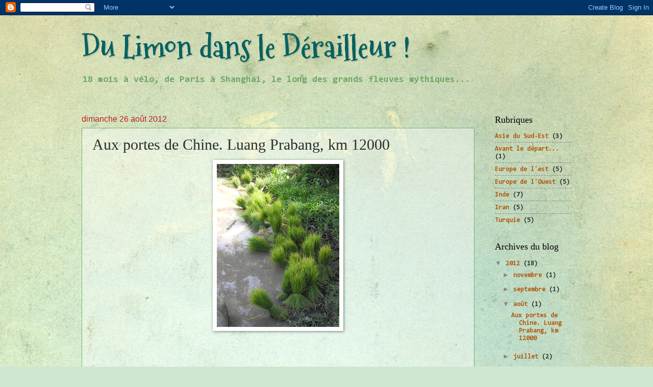

--- FILE ---
content_type: text/html; charset=UTF-8
request_url: http://du-limon-dans-le-derailleur.blogspot.com/2012/08/aux-portes-de-chine-luang-prabang-km.html
body_size: 17088
content:
<!DOCTYPE html>
<html class='v2' dir='ltr' lang='fr'>
<head>
<link href='https://www.blogger.com/static/v1/widgets/335934321-css_bundle_v2.css' rel='stylesheet' type='text/css'/>
<meta content='width=1100' name='viewport'/>
<meta content='text/html; charset=UTF-8' http-equiv='Content-Type'/>
<meta content='blogger' name='generator'/>
<link href='http://du-limon-dans-le-derailleur.blogspot.com/favicon.ico' rel='icon' type='image/x-icon'/>
<link href='http://du-limon-dans-le-derailleur.blogspot.com/2012/08/aux-portes-de-chine-luang-prabang-km.html' rel='canonical'/>
<link rel="alternate" type="application/atom+xml" title="Du Limon dans le Dérailleur ! - Atom" href="http://du-limon-dans-le-derailleur.blogspot.com/feeds/posts/default" />
<link rel="alternate" type="application/rss+xml" title="Du Limon dans le Dérailleur ! - RSS" href="http://du-limon-dans-le-derailleur.blogspot.com/feeds/posts/default?alt=rss" />
<link rel="service.post" type="application/atom+xml" title="Du Limon dans le Dérailleur ! - Atom" href="https://www.blogger.com/feeds/3457226485478080298/posts/default" />

<link rel="alternate" type="application/atom+xml" title="Du Limon dans le Dérailleur ! - Atom" href="http://du-limon-dans-le-derailleur.blogspot.com/feeds/2481510446523204398/comments/default" />
<!--Can't find substitution for tag [blog.ieCssRetrofitLinks]-->
<link href='https://blogger.googleusercontent.com/img/b/R29vZ2xl/AVvXsEh-jyfbz4xiiwJ6NSWsvVRRbcnh8TdU3JXhpnx0u83oM6pV1UUahAjXJAH32upmxojb4JT939UuTPMUh3Gy69P2YfRUWC2Rwx-E3M_CetbM42bkaKDK2SCKDGVuJV6QZQwejyL9Av23SwH9/s320/DSCN2118.JPG' rel='image_src'/>
<meta content='http://du-limon-dans-le-derailleur.blogspot.com/2012/08/aux-portes-de-chine-luang-prabang-km.html' property='og:url'/>
<meta content='Aux portes de Chine. Luang Prabang, km 12000' property='og:title'/>
<meta content='       Quel délicieux été, à pédaler de concert aux bords du Mékong... Apres les quelques ajustements nécessaires, l&#39;étonnement de ne plus m...' property='og:description'/>
<meta content='https://blogger.googleusercontent.com/img/b/R29vZ2xl/AVvXsEh-jyfbz4xiiwJ6NSWsvVRRbcnh8TdU3JXhpnx0u83oM6pV1UUahAjXJAH32upmxojb4JT939UuTPMUh3Gy69P2YfRUWC2Rwx-E3M_CetbM42bkaKDK2SCKDGVuJV6QZQwejyL9Av23SwH9/w1200-h630-p-k-no-nu/DSCN2118.JPG' property='og:image'/>
<title>Du Limon dans le Dérailleur !: Aux portes de Chine. Luang Prabang, km 12000</title>
<style type='text/css'>@font-face{font-family:'Consolas';font-style:normal;font-weight:700;font-display:swap;src:url(//fonts.gstatic.com/l/font?kit=X7nh4bA-A_-9jbjWaz4G4dzmOg3b7XZz&skey=ed6f0b47e729851b&v=v20)format('woff2');unicode-range:U+0000-00FF,U+0131,U+0152-0153,U+02BB-02BC,U+02C6,U+02DA,U+02DC,U+0304,U+0308,U+0329,U+2000-206F,U+20AC,U+2122,U+2191,U+2193,U+2212,U+2215,U+FEFF,U+FFFD;}@font-face{font-family:'Mountains of Christmas';font-style:normal;font-weight:700;font-display:swap;src:url(//fonts.gstatic.com/s/mountainsofchristmas/v24/3y9z6a4zcCnn5X0FDyrKi2ZRUBIy8uxoUo7eBGqJJPxIO7yLeEE.woff2)format('woff2');unicode-range:U+0000-00FF,U+0131,U+0152-0153,U+02BB-02BC,U+02C6,U+02DA,U+02DC,U+0304,U+0308,U+0329,U+2000-206F,U+20AC,U+2122,U+2191,U+2193,U+2212,U+2215,U+FEFF,U+FFFD;}</style>
<style id='page-skin-1' type='text/css'><!--
/*
-----------------------------------------------
Blogger Template Style
Name:     Watermark
Designer: Blogger
URL:      www.blogger.com
----------------------------------------------- */
/* Use this with templates/1ktemplate-*.html */
/* Content
----------------------------------------------- */
body {
font: normal bold 14px Consolas;
color: #2e2e2e;
background: #cfe7d1 url(http://themes.googleusercontent.com/image?id=1x_TqXo6-7t6y2ZiuOyQ2Bk6Zod9CTtyKYtRui0IeQJe6hVlJcQiXYG2xQGkxKvl6iZMJ) repeat fixed top center /* Credit: gaffera (http://www.istockphoto.com/googleimages.php?id=4072573&platform=blogger) */;
}
html body .content-outer {
min-width: 0;
max-width: 100%;
width: 100%;
}
.content-outer {
font-size: 92%;
}
a:link {
text-decoration:none;
color: #b0570e;
}
a:visited {
text-decoration:none;
color: #70ba29;
}
a:hover {
text-decoration:underline;
color: #7bff18;
}
.body-fauxcolumns .cap-top {
margin-top: 30px;
background: transparent none no-repeat scroll center center;
height: 121px;
}
.content-inner {
padding: 0;
}
/* Header
----------------------------------------------- */
.header-inner .Header .titlewrapper,
.header-inner .Header .descriptionwrapper {
padding-left: 20px;
padding-right: 20px;
}
.Header h1 {
font: normal bold 60px Mountains of Christmas;
color: #066161;
text-shadow: 2px 2px rgba(0, 0, 0, .1);
}
.Header h1 a {
color: #066161;
}
.Header .description {
font-size: 140%;
color: #6ba762;
}
/* Tabs
----------------------------------------------- */
.tabs-inner .section {
margin: 0 20px;
}
.tabs-inner .PageList, .tabs-inner .LinkList, .tabs-inner .Labels {
margin-left: -11px;
margin-right: -11px;
background-color: transparent;
border-top: 0 solid #ffffff;
border-bottom: 0 solid #ffffff;
-moz-box-shadow: 0 0 0 rgba(0, 0, 0, .3);
-webkit-box-shadow: 0 0 0 rgba(0, 0, 0, .3);
-goog-ms-box-shadow: 0 0 0 rgba(0, 0, 0, .3);
box-shadow: 0 0 0 rgba(0, 0, 0, .3);
}
.tabs-inner .PageList .widget-content,
.tabs-inner .LinkList .widget-content,
.tabs-inner .Labels .widget-content {
margin: -3px -11px;
background: transparent none  no-repeat scroll right;
}
.tabs-inner .widget ul {
padding: 2px 25px;
max-height: 34px;
background: transparent none no-repeat scroll left;
}
.tabs-inner .widget li {
border: none;
}
.tabs-inner .widget li a {
display: inline-block;
padding: .25em 1em;
font: normal normal 20px Georgia, Utopia, 'Palatino Linotype', Palatino, serif;
color: #660000;
border-right: 1px solid #63c56b;
}
.tabs-inner .widget li:first-child a {
border-left: 1px solid #63c56b;
}
.tabs-inner .widget li.selected a, .tabs-inner .widget li a:hover {
color: #000000;
}
/* Headings
----------------------------------------------- */
h2 {
font: normal normal 18px Georgia, Utopia, 'Palatino Linotype', Palatino, serif;
color: #000000;
margin: 0 0 .5em;
}
h2.date-header {
font: normal normal 16px Arial, Tahoma, Helvetica, FreeSans, sans-serif;
color: #bb2020;
}
/* Main
----------------------------------------------- */
.main-inner .column-center-inner,
.main-inner .column-left-inner,
.main-inner .column-right-inner {
padding: 0 5px;
}
.main-outer {
margin-top: 0;
background: transparent none no-repeat scroll top left;
}
.main-inner {
padding-top: 30px;
}
.main-cap-top {
position: relative;
}
.main-cap-top .cap-right {
position: absolute;
height: 0;
width: 100%;
bottom: 0;
background: transparent none repeat-x scroll bottom center;
}
.main-cap-top .cap-left {
position: absolute;
height: 245px;
width: 280px;
right: 0;
bottom: 0;
background: transparent none no-repeat scroll bottom left;
}
/* Posts
----------------------------------------------- */
.post-outer {
padding: 15px 20px;
margin: 0 0 25px;
background: transparent url(https://resources.blogblog.com/blogblog/data/1kt/watermark/post_background_birds.png) repeat scroll top left;
_background-image: none;
border: dotted 1px #057b0a;
-moz-box-shadow: 0 0 0 rgba(0, 0, 0, .1);
-webkit-box-shadow: 0 0 0 rgba(0, 0, 0, .1);
-goog-ms-box-shadow: 0 0 0 rgba(0, 0, 0, .1);
box-shadow: 0 0 0 rgba(0, 0, 0, .1);
}
h3.post-title {
font: normal normal 30px Georgia, Utopia, 'Palatino Linotype', Palatino, serif;
margin: 0;
}
.comments h4 {
font: normal normal 30px Georgia, Utopia, 'Palatino Linotype', Palatino, serif;
margin: 1em 0 0;
}
.post-body {
font-size: 105%;
line-height: 1.5;
position: relative;
}
.post-header {
margin: 0 0 1em;
color: #6ba762;
}
.post-footer {
margin: 10px 0 0;
padding: 10px 0 0;
color: #6ba762;
border-top: dashed 1px #848484;
}
#blog-pager {
font-size: 140%
}
#comments .comment-author {
padding-top: 1.5em;
border-top: dashed 1px #848484;
background-position: 0 1.5em;
}
#comments .comment-author:first-child {
padding-top: 0;
border-top: none;
}
.avatar-image-container {
margin: .2em 0 0;
}
/* Comments
----------------------------------------------- */
.comments .comments-content .icon.blog-author {
background-repeat: no-repeat;
background-image: url([data-uri]);
}
.comments .comments-content .loadmore a {
border-top: 1px solid #848484;
border-bottom: 1px solid #848484;
}
.comments .continue {
border-top: 2px solid #848484;
}
/* Widgets
----------------------------------------------- */
.widget ul, .widget #ArchiveList ul.flat {
padding: 0;
list-style: none;
}
.widget ul li, .widget #ArchiveList ul.flat li {
padding: .35em 0;
text-indent: 0;
border-top: dashed 1px #848484;
}
.widget ul li:first-child, .widget #ArchiveList ul.flat li:first-child {
border-top: none;
}
.widget .post-body ul {
list-style: disc;
}
.widget .post-body ul li {
border: none;
}
.widget .zippy {
color: #848484;
}
.post-body img, .post-body .tr-caption-container, .Profile img, .Image img,
.BlogList .item-thumbnail img {
padding: 5px;
background: #fff;
-moz-box-shadow: 1px 1px 5px rgba(0, 0, 0, .5);
-webkit-box-shadow: 1px 1px 5px rgba(0, 0, 0, .5);
-goog-ms-box-shadow: 1px 1px 5px rgba(0, 0, 0, .5);
box-shadow: 1px 1px 5px rgba(0, 0, 0, .5);
}
.post-body img, .post-body .tr-caption-container {
padding: 8px;
}
.post-body .tr-caption-container {
color: #333333;
}
.post-body .tr-caption-container img {
padding: 0;
background: transparent;
border: none;
-moz-box-shadow: 0 0 0 rgba(0, 0, 0, .1);
-webkit-box-shadow: 0 0 0 rgba(0, 0, 0, .1);
-goog-ms-box-shadow: 0 0 0 rgba(0, 0, 0, .1);
box-shadow: 0 0 0 rgba(0, 0, 0, .1);
}
/* Footer
----------------------------------------------- */
.footer-outer {
color:#a1d0a3;
background: #6eb000 url(https://resources.blogblog.com/blogblog/data/1kt/watermark/body_background_navigator.png) repeat scroll top left;
}
.footer-outer a {
color: #a6ff63;
}
.footer-outer a:visited {
color: #88e045;
}
.footer-outer a:hover {
color: #b2ff83;
}
.footer-outer .widget h2 {
color: #c2efc4;
}
/* Mobile
----------------------------------------------- */
body.mobile  {
background-size: 100% auto;
}
.mobile .body-fauxcolumn-outer {
background: transparent none repeat scroll top left;
}
html .mobile .mobile-date-outer {
border-bottom: none;
background: transparent url(https://resources.blogblog.com/blogblog/data/1kt/watermark/post_background_birds.png) repeat scroll top left;
_background-image: none;
margin-bottom: 10px;
}
.mobile .main-inner .date-outer {
padding: 0;
}
.mobile .main-inner .date-header {
margin: 10px;
}
.mobile .main-cap-top {
z-index: -1;
}
.mobile .content-outer {
font-size: 100%;
}
.mobile .post-outer {
padding: 10px;
}
.mobile .main-cap-top .cap-left {
background: transparent none no-repeat scroll bottom left;
}
.mobile .body-fauxcolumns .cap-top {
margin: 0;
}
.mobile-link-button {
background: transparent url(https://resources.blogblog.com/blogblog/data/1kt/watermark/post_background_birds.png) repeat scroll top left;
}
.mobile-link-button a:link, .mobile-link-button a:visited {
color: #b0570e;
}
.mobile-index-date .date-header {
color: #bb2020;
}
.mobile-index-contents {
color: #2e2e2e;
}
.mobile .tabs-inner .section {
margin: 0;
}
.mobile .tabs-inner .PageList {
margin-left: 0;
margin-right: 0;
}
.mobile .tabs-inner .PageList .widget-content {
margin: 0;
color: #000000;
background: transparent url(https://resources.blogblog.com/blogblog/data/1kt/watermark/post_background_birds.png) repeat scroll top left;
}
.mobile .tabs-inner .PageList .widget-content .pagelist-arrow {
border-left: 1px solid #63c56b;
}

--></style>
<style id='template-skin-1' type='text/css'><!--
body {
min-width: 1000px;
}
.content-outer, .content-fauxcolumn-outer, .region-inner {
min-width: 1000px;
max-width: 1000px;
_width: 1000px;
}
.main-inner .columns {
padding-left: 0px;
padding-right: 190px;
}
.main-inner .fauxcolumn-center-outer {
left: 0px;
right: 190px;
/* IE6 does not respect left and right together */
_width: expression(this.parentNode.offsetWidth -
parseInt("0px") -
parseInt("190px") + 'px');
}
.main-inner .fauxcolumn-left-outer {
width: 0px;
}
.main-inner .fauxcolumn-right-outer {
width: 190px;
}
.main-inner .column-left-outer {
width: 0px;
right: 100%;
margin-left: -0px;
}
.main-inner .column-right-outer {
width: 190px;
margin-right: -190px;
}
#layout {
min-width: 0;
}
#layout .content-outer {
min-width: 0;
width: 800px;
}
#layout .region-inner {
min-width: 0;
width: auto;
}
body#layout div.add_widget {
padding: 8px;
}
body#layout div.add_widget a {
margin-left: 32px;
}
--></style>
<style>
    body {background-image:url(http\:\/\/themes.googleusercontent.com\/image?id=1x_TqXo6-7t6y2ZiuOyQ2Bk6Zod9CTtyKYtRui0IeQJe6hVlJcQiXYG2xQGkxKvl6iZMJ);}
    
@media (max-width: 200px) { body {background-image:url(http\:\/\/themes.googleusercontent.com\/image?id=1x_TqXo6-7t6y2ZiuOyQ2Bk6Zod9CTtyKYtRui0IeQJe6hVlJcQiXYG2xQGkxKvl6iZMJ&options=w200);}}
@media (max-width: 400px) and (min-width: 201px) { body {background-image:url(http\:\/\/themes.googleusercontent.com\/image?id=1x_TqXo6-7t6y2ZiuOyQ2Bk6Zod9CTtyKYtRui0IeQJe6hVlJcQiXYG2xQGkxKvl6iZMJ&options=w400);}}
@media (max-width: 800px) and (min-width: 401px) { body {background-image:url(http\:\/\/themes.googleusercontent.com\/image?id=1x_TqXo6-7t6y2ZiuOyQ2Bk6Zod9CTtyKYtRui0IeQJe6hVlJcQiXYG2xQGkxKvl6iZMJ&options=w800);}}
@media (max-width: 1200px) and (min-width: 801px) { body {background-image:url(http\:\/\/themes.googleusercontent.com\/image?id=1x_TqXo6-7t6y2ZiuOyQ2Bk6Zod9CTtyKYtRui0IeQJe6hVlJcQiXYG2xQGkxKvl6iZMJ&options=w1200);}}
/* Last tag covers anything over one higher than the previous max-size cap. */
@media (min-width: 1201px) { body {background-image:url(http\:\/\/themes.googleusercontent.com\/image?id=1x_TqXo6-7t6y2ZiuOyQ2Bk6Zod9CTtyKYtRui0IeQJe6hVlJcQiXYG2xQGkxKvl6iZMJ&options=w1600);}}
  </style>
<link href='https://www.blogger.com/dyn-css/authorization.css?targetBlogID=3457226485478080298&amp;zx=b1aa200a-1ae6-4e0d-8ad5-5b4a55d5da80' media='none' onload='if(media!=&#39;all&#39;)media=&#39;all&#39;' rel='stylesheet'/><noscript><link href='https://www.blogger.com/dyn-css/authorization.css?targetBlogID=3457226485478080298&amp;zx=b1aa200a-1ae6-4e0d-8ad5-5b4a55d5da80' rel='stylesheet'/></noscript>
<meta name='google-adsense-platform-account' content='ca-host-pub-1556223355139109'/>
<meta name='google-adsense-platform-domain' content='blogspot.com'/>

</head>
<body class='loading variant-birds'>
<div class='navbar section' id='navbar' name='Navbar'><div class='widget Navbar' data-version='1' id='Navbar1'><script type="text/javascript">
    function setAttributeOnload(object, attribute, val) {
      if(window.addEventListener) {
        window.addEventListener('load',
          function(){ object[attribute] = val; }, false);
      } else {
        window.attachEvent('onload', function(){ object[attribute] = val; });
      }
    }
  </script>
<div id="navbar-iframe-container"></div>
<script type="text/javascript" src="https://apis.google.com/js/platform.js"></script>
<script type="text/javascript">
      gapi.load("gapi.iframes:gapi.iframes.style.bubble", function() {
        if (gapi.iframes && gapi.iframes.getContext) {
          gapi.iframes.getContext().openChild({
              url: 'https://www.blogger.com/navbar/3457226485478080298?po\x3d2481510446523204398\x26origin\x3dhttp://du-limon-dans-le-derailleur.blogspot.com',
              where: document.getElementById("navbar-iframe-container"),
              id: "navbar-iframe"
          });
        }
      });
    </script><script type="text/javascript">
(function() {
var script = document.createElement('script');
script.type = 'text/javascript';
script.src = '//pagead2.googlesyndication.com/pagead/js/google_top_exp.js';
var head = document.getElementsByTagName('head')[0];
if (head) {
head.appendChild(script);
}})();
</script>
</div></div>
<div class='body-fauxcolumns'>
<div class='fauxcolumn-outer body-fauxcolumn-outer'>
<div class='cap-top'>
<div class='cap-left'></div>
<div class='cap-right'></div>
</div>
<div class='fauxborder-left'>
<div class='fauxborder-right'></div>
<div class='fauxcolumn-inner'>
</div>
</div>
<div class='cap-bottom'>
<div class='cap-left'></div>
<div class='cap-right'></div>
</div>
</div>
</div>
<div class='content'>
<div class='content-fauxcolumns'>
<div class='fauxcolumn-outer content-fauxcolumn-outer'>
<div class='cap-top'>
<div class='cap-left'></div>
<div class='cap-right'></div>
</div>
<div class='fauxborder-left'>
<div class='fauxborder-right'></div>
<div class='fauxcolumn-inner'>
</div>
</div>
<div class='cap-bottom'>
<div class='cap-left'></div>
<div class='cap-right'></div>
</div>
</div>
</div>
<div class='content-outer'>
<div class='content-cap-top cap-top'>
<div class='cap-left'></div>
<div class='cap-right'></div>
</div>
<div class='fauxborder-left content-fauxborder-left'>
<div class='fauxborder-right content-fauxborder-right'></div>
<div class='content-inner'>
<header>
<div class='header-outer'>
<div class='header-cap-top cap-top'>
<div class='cap-left'></div>
<div class='cap-right'></div>
</div>
<div class='fauxborder-left header-fauxborder-left'>
<div class='fauxborder-right header-fauxborder-right'></div>
<div class='region-inner header-inner'>
<div class='header section' id='header' name='En-tête'><div class='widget Header' data-version='1' id='Header1'>
<div id='header-inner'>
<div class='titlewrapper'>
<h1 class='title'>
<a href='http://du-limon-dans-le-derailleur.blogspot.com/'>
Du Limon dans le Dérailleur !
</a>
</h1>
</div>
<div class='descriptionwrapper'>
<p class='description'><span>18 mois à vélo, de Paris à Shanghai, le long des grands fleuves mythiques...</span></p>
</div>
</div>
</div></div>
</div>
</div>
<div class='header-cap-bottom cap-bottom'>
<div class='cap-left'></div>
<div class='cap-right'></div>
</div>
</div>
</header>
<div class='tabs-outer'>
<div class='tabs-cap-top cap-top'>
<div class='cap-left'></div>
<div class='cap-right'></div>
</div>
<div class='fauxborder-left tabs-fauxborder-left'>
<div class='fauxborder-right tabs-fauxborder-right'></div>
<div class='region-inner tabs-inner'>
<div class='tabs no-items section' id='crosscol' name='Toutes les colonnes'></div>
<div class='tabs no-items section' id='crosscol-overflow' name='Cross-Column 2'></div>
</div>
</div>
<div class='tabs-cap-bottom cap-bottom'>
<div class='cap-left'></div>
<div class='cap-right'></div>
</div>
</div>
<div class='main-outer'>
<div class='main-cap-top cap-top'>
<div class='cap-left'></div>
<div class='cap-right'></div>
</div>
<div class='fauxborder-left main-fauxborder-left'>
<div class='fauxborder-right main-fauxborder-right'></div>
<div class='region-inner main-inner'>
<div class='columns fauxcolumns'>
<div class='fauxcolumn-outer fauxcolumn-center-outer'>
<div class='cap-top'>
<div class='cap-left'></div>
<div class='cap-right'></div>
</div>
<div class='fauxborder-left'>
<div class='fauxborder-right'></div>
<div class='fauxcolumn-inner'>
</div>
</div>
<div class='cap-bottom'>
<div class='cap-left'></div>
<div class='cap-right'></div>
</div>
</div>
<div class='fauxcolumn-outer fauxcolumn-left-outer'>
<div class='cap-top'>
<div class='cap-left'></div>
<div class='cap-right'></div>
</div>
<div class='fauxborder-left'>
<div class='fauxborder-right'></div>
<div class='fauxcolumn-inner'>
</div>
</div>
<div class='cap-bottom'>
<div class='cap-left'></div>
<div class='cap-right'></div>
</div>
</div>
<div class='fauxcolumn-outer fauxcolumn-right-outer'>
<div class='cap-top'>
<div class='cap-left'></div>
<div class='cap-right'></div>
</div>
<div class='fauxborder-left'>
<div class='fauxborder-right'></div>
<div class='fauxcolumn-inner'>
</div>
</div>
<div class='cap-bottom'>
<div class='cap-left'></div>
<div class='cap-right'></div>
</div>
</div>
<!-- corrects IE6 width calculation -->
<div class='columns-inner'>
<div class='column-center-outer'>
<div class='column-center-inner'>
<div class='main section' id='main' name='Principal'><div class='widget Blog' data-version='1' id='Blog1'>
<div class='blog-posts hfeed'>

          <div class="date-outer">
        
<h2 class='date-header'><span>dimanche 26 août 2012</span></h2>

          <div class="date-posts">
        
<div class='post-outer'>
<div class='post hentry uncustomized-post-template' itemprop='blogPost' itemscope='itemscope' itemtype='http://schema.org/BlogPosting'>
<meta content='https://blogger.googleusercontent.com/img/b/R29vZ2xl/AVvXsEh-jyfbz4xiiwJ6NSWsvVRRbcnh8TdU3JXhpnx0u83oM6pV1UUahAjXJAH32upmxojb4JT939UuTPMUh3Gy69P2YfRUWC2Rwx-E3M_CetbM42bkaKDK2SCKDGVuJV6QZQwejyL9Av23SwH9/s320/DSCN2118.JPG' itemprop='image_url'/>
<meta content='3457226485478080298' itemprop='blogId'/>
<meta content='2481510446523204398' itemprop='postId'/>
<a name='2481510446523204398'></a>
<h3 class='post-title entry-title' itemprop='name'>
Aux portes de Chine. Luang Prabang, km 12000
</h3>
<div class='post-header'>
<div class='post-header-line-1'></div>
</div>
<div class='post-body entry-content' id='post-body-2481510446523204398' itemprop='description articleBody'>
<div dir="ltr" style="text-align: left;" trbidi="on">
<div class="separator" style="clear: both; text-align: center;">
<a href="https://blogger.googleusercontent.com/img/b/R29vZ2xl/AVvXsEh-jyfbz4xiiwJ6NSWsvVRRbcnh8TdU3JXhpnx0u83oM6pV1UUahAjXJAH32upmxojb4JT939UuTPMUh3Gy69P2YfRUWC2Rwx-E3M_CetbM42bkaKDK2SCKDGVuJV6QZQwejyL9Av23SwH9/s1600/DSCN2118.JPG" imageanchor="1" style="margin-left: 1em; margin-right: 1em;"><img border="0" height="320" src="https://blogger.googleusercontent.com/img/b/R29vZ2xl/AVvXsEh-jyfbz4xiiwJ6NSWsvVRRbcnh8TdU3JXhpnx0u83oM6pV1UUahAjXJAH32upmxojb4JT939UuTPMUh3Gy69P2YfRUWC2Rwx-E3M_CetbM42bkaKDK2SCKDGVuJV6QZQwejyL9Av23SwH9/s320/DSCN2118.JPG" width="240" /></a></div>
<br />
<br />
<br />
<div style="margin: 0cm; text-align: left;">
<span style="font-family: inherit;">Quel délicieux été, à pédaler de concert aux bords du Mékong...
Apres les quelques ajustements nécessaires, l'étonnement de ne plus me sentir
seule au moment de partir, le rythme à trouver et a adapter, quel bonheur ! Je découvre
un pays avec non plus une paire d'yeux, mais deux, ou trois. C'est par cette
multitude de regards que le Laos se dévoile, au fil des coups de pédale.<o:p></o:p></span></div>
<div style="margin: 0cm 0cm 0.0001pt; text-align: left;">
<span style="font-family: inherit;">Le Laos, l'un des pays les plus pauvres du monde. Les images que
je garde en tête, du sud du pays tout du moins, font mentir celles que font
imaginer les études alarmistes qui nous alertent sur ces malheureux qui vivent
"sous le seuil de pauvreté"...<o:p></o:p></span></div>
<div style="margin: 0cm 0cm 0.0001pt; text-align: left;">
<span style="font-family: inherit;">Et quoi ? Nous devrions les plaindre, ceux dont la faiblesse
serait de réussir à vivre avec moins de deux euros par jour ? Nous devrions les
plaindre alors que leur conception de la société, de l'éducation des enfants,
aurait plutôt tendance à nous faire rougir.<o:p></o:p></span></div>
<div style="margin: 0cm 0cm 0.0001pt; text-align: left;">
<span style="font-family: inherit;">Ici dans les campagnes, la communauté prend en charge les plus
jeunes. A quatre ans, on est souvent sous l'aile de gamins de huit ans. On doit
aussi s'occuper des plus petits, ceux de deux ans - sans que le regard
bienveillant d'un adulte ne soit jamais trop loin, bien sur. Les enfants qui
pullulent sont très tôt rendus responsables - et par la même plus débrouillards,
jouissant aussi de l'amour de toute une communauté.<o:p></o:p></span></div>
<div style="margin: 0cm 0cm 0.0001pt; text-align: left;">
<span style="font-family: inherit;">Il n'est pas rare de croiser, sur la route principale, des
scooters conduits par une gamine de dix ans tout au plus, concentrée sur la
route, les pieds touchant à grand peine les pédales, et a qui s'accrochent
comme autant de poussins gouailleurs et courageux une ribambelle de marmots...</span><span style="font-size: medium;"><o:p></o:p></span></div>
<br />
<br />
<div class="separator" style="clear: both; text-align: center;">
<a href="https://blogger.googleusercontent.com/img/b/R29vZ2xl/AVvXsEgxMT_oUEtNYX2645LHqjE5iyduZfiieuNjo4MI0gU8csMjQSOpR0J8EEYkuL-K71Xogq6kBcnJ5CwnK_dCTKlCrRGOFd2JffsJHdLaP6IyHp4RxIm7bN7kh48PHYiI4a2IsYpxOtQo1Uo7/s1600/DSCN2176.JPG" imageanchor="1" style="margin-left: 1em; margin-right: 1em;"><img border="0" height="240" src="https://blogger.googleusercontent.com/img/b/R29vZ2xl/AVvXsEgxMT_oUEtNYX2645LHqjE5iyduZfiieuNjo4MI0gU8csMjQSOpR0J8EEYkuL-K71Xogq6kBcnJ5CwnK_dCTKlCrRGOFd2JffsJHdLaP6IyHp4RxIm7bN7kh48PHYiI4a2IsYpxOtQo1Uo7/s320/DSCN2176.JPG" width="320" /></a></div>
<br />
<br />
<br />
<div style="margin-bottom: .0001pt; margin: 0cm;">
L'opulente Asie des rizières que nous traversons, douce et rieuse,
&nbsp;lente et sereine, semble chaque jour nous narguer de sa joie de vivre.
Elle que l'on dit stagnante ; entendre : sous-développée.<o:p></o:p></div>
<div style="margin: 0cm 0cm 0.0001pt;">
Au Laos pourtant, les dangers guettent, tapis. Les riches voisins,
Chine et Thaïlande qui, eux, n'ont jamais souhaité rater le train du
"développement convoitent cette bande de terre léthargique. Petit à petit,
parcelle par parcelle, le Laos est racheté, grignoté par les investisseurs intéressés
par des gisements prometteurs. Comme autant des verrues fleurissent dans les
campagnes des maisons incroyables et kitschissimes et qui attirent à chaque
fois notre œil surpris. A Vientiane, Vilayvanh qui nous reçoit nous explique :<o:p></o:p></div>
<div style="margin: 0cm 0cm 0.0001pt;">
"Ces maisons appartiennent souvent à des paysans qui ont
accepté de céder leurs terres agricoles à des Chinois, moyennant des sommes
exorbitantes. Une fois l'argent encaissé, c'est comme s'ils avaient gagné au
loto. Et le but premier, c'est d'abord de se faire construire une maison
identique à celle qu'ils voient tous les jours dans les séries thaïes..."
Et c'est ainsi que la colonisation économique - et, de plus en plus,
culturelle, prend de l'ampleur. Vientiane elle-même croule sous les chantiers
d'envergure qui essaiment sur les bords du Mékong. Partout, d&#8217;immenses panneaux
indiquent à grands coups d'images bien léchées la construction prochaine
d'édifices copiant bien souvent les grands immeubles new-yorkais... Et payés
bien souvent par les Chinois. Pendant ce temps, le système éducatif et médical
stagne à l'état embryonnaire... Mais en République Populaire du Laos, on n'en
est pas à une contradiction près.<o:p></o:p></div>
<br />
<br />
<div class="separator" style="clear: both; text-align: center;">
<a href="https://blogger.googleusercontent.com/img/b/R29vZ2xl/AVvXsEj4N7lzv38mtf1tu-H178iQ36mQOOaY812RswPUnad0MxcjItsNflwvxpWJY18aExRn1WTef5UyrVQfEiYG8O1488UjEXebH9XEYZ1u-SrfoKV6FZ7tPwGC_Jx4c6LR4rYmTfEURkOpS7oS/s1600/DSCN2133.JPG" imageanchor="1" style="margin-left: 1em; margin-right: 1em;"><img border="0" height="240" src="https://blogger.googleusercontent.com/img/b/R29vZ2xl/AVvXsEj4N7lzv38mtf1tu-H178iQ36mQOOaY812RswPUnad0MxcjItsNflwvxpWJY18aExRn1WTef5UyrVQfEiYG8O1488UjEXebH9XEYZ1u-SrfoKV6FZ7tPwGC_Jx4c6LR4rYmTfEURkOpS7oS/s320/DSCN2133.JPG" width="320" /></a></div>
<br />
<br />
<br />
<div style="margin-bottom: .0001pt; margin: 0cm;">
Apres Vientiane, le paysage change radicalement. Les pains de
sucre qui donnent toujours un peu l'impression d'être poses, bêtement, par une
main immense et invisible au milieu des rizières, se multiplient, au point de
boucher tout l'horizon de leurs formes extravagantes. C'est la saison des
pluies au Laos et les formes mystérieuses des massifs sont toutes enveloppées
de brume. Parfois le voile se déchire et l'un d'entre eux apparait, plus
imposant qu'on l'aurait imagine. Et ces monstres de pierre semblent soudain si
vaporeux, si délicats. Nous roulons dans une estampe, sur du papier de soie que
l'on aurait presque peur de froisser, de déchirer. Nous roulons en suffocant,
la route monte dur, pour mieux nous rappeler surement que rien n'est acquis, et
que chaque fois que nous voudrons nous perdre dans ce paysage d'elfes et de fées,
il faudra le mériter.<o:p></o:p></div>
<br />
<br />
<br />
<div class="separator" style="clear: both; text-align: center;">
<a href="https://blogger.googleusercontent.com/img/b/R29vZ2xl/AVvXsEgHHkpi4lFElmcewgKfpcL3_0RuvROvS_tHCVX_DSvCT0TFTTjVen9AH9iwyir54b3udeVACfho-ARcJjrgu6UB2VXOa_ZuKb0a5LMEAyZ_9CIGzKtWOtEJyx2da7j5rnnRzS_Od_U2p3Y6/s1600/DSCN2136.JPG" imageanchor="1" style="margin-left: 1em; margin-right: 1em;"><img border="0" height="240" src="https://blogger.googleusercontent.com/img/b/R29vZ2xl/AVvXsEgHHkpi4lFElmcewgKfpcL3_0RuvROvS_tHCVX_DSvCT0TFTTjVen9AH9iwyir54b3udeVACfho-ARcJjrgu6UB2VXOa_ZuKb0a5LMEAyZ_9CIGzKtWOtEJyx2da7j5rnnRzS_Od_U2p3Y6/s320/DSCN2136.JPG" width="320" /></a></div>
<br />
<br />
<br />
<div style="margin-bottom: .0001pt; margin: 0cm;">
Et puis soudain m'y voila. Aux portes de la Chine. J'y arriverai
donc ? Oui, mais seule. Et à Luang Prabang, a un pas de l'Empire, je titube et
j'hésite, effrayée par ce géant qui m'attend et par la solitude qui m'étreint
de nouveau. Et comme a la frontière iranienne, je sens que plus qu'un pas en
avant c'est un nouveau saut dans le vide que je dois faire.<o:p></o:p></div>
<div style="margin: 0cm 0cm 0.0001pt;">
Mais le dernier.<o:p></o:p></div>
<br />
<br />
<div class="separator" style="clear: both; text-align: center;">
<a href="https://blogger.googleusercontent.com/img/b/R29vZ2xl/AVvXsEiy6arZVoJQ0NAbFmrkApG_K5s0YSlewmib248gBDuX8KTYYdbBNHchDVvaOEJg9x2dul5JMakhiEzO-ZqpQyqsXmW22cdyqt2sOxr3JV4FHip7RGTAiJ8m2NHepG8fw4SXd7oRVjjce4o6/s1600/DSCN2125.JPG" imageanchor="1" style="margin-left: 1em; margin-right: 1em;"><img border="0" height="240" src="https://blogger.googleusercontent.com/img/b/R29vZ2xl/AVvXsEiy6arZVoJQ0NAbFmrkApG_K5s0YSlewmib248gBDuX8KTYYdbBNHchDVvaOEJg9x2dul5JMakhiEzO-ZqpQyqsXmW22cdyqt2sOxr3JV4FHip7RGTAiJ8m2NHepG8fw4SXd7oRVjjce4o6/s320/DSCN2125.JPG" width="320" /></a></div>
<br />
<br /></div>
<div style='clear: both;'></div>
</div>
<div class='post-footer'>
<div class='post-footer-line post-footer-line-1'>
<span class='post-author vcard'>
Publié par
<span class='fn' itemprop='author' itemscope='itemscope' itemtype='http://schema.org/Person'>
<meta content='https://www.blogger.com/profile/01487330881788122350' itemprop='url'/>
<a class='g-profile' href='https://www.blogger.com/profile/01487330881788122350' rel='author' title='author profile'>
<span itemprop='name'>Juliette Jacquemin</span>
</a>
</span>
</span>
<span class='post-timestamp'>
à
<meta content='http://du-limon-dans-le-derailleur.blogspot.com/2012/08/aux-portes-de-chine-luang-prabang-km.html' itemprop='url'/>
<a class='timestamp-link' href='http://du-limon-dans-le-derailleur.blogspot.com/2012/08/aux-portes-de-chine-luang-prabang-km.html' rel='bookmark' title='permanent link'><abbr class='published' itemprop='datePublished' title='2012-08-26T17:39:00+02:00'>17:39</abbr></a>
</span>
<span class='post-comment-link'>
</span>
<span class='post-icons'>
<span class='item-control blog-admin pid-362125658'>
<a href='https://www.blogger.com/post-edit.g?blogID=3457226485478080298&postID=2481510446523204398&from=pencil' title='Modifier l&#39;article'>
<img alt='' class='icon-action' height='18' src='https://resources.blogblog.com/img/icon18_edit_allbkg.gif' width='18'/>
</a>
</span>
</span>
<div class='post-share-buttons goog-inline-block'>
<a class='goog-inline-block share-button sb-email' href='https://www.blogger.com/share-post.g?blogID=3457226485478080298&postID=2481510446523204398&target=email' target='_blank' title='Envoyer par e-mail'><span class='share-button-link-text'>Envoyer par e-mail</span></a><a class='goog-inline-block share-button sb-blog' href='https://www.blogger.com/share-post.g?blogID=3457226485478080298&postID=2481510446523204398&target=blog' onclick='window.open(this.href, "_blank", "height=270,width=475"); return false;' target='_blank' title='BlogThis!'><span class='share-button-link-text'>BlogThis!</span></a><a class='goog-inline-block share-button sb-twitter' href='https://www.blogger.com/share-post.g?blogID=3457226485478080298&postID=2481510446523204398&target=twitter' target='_blank' title='Partager sur X'><span class='share-button-link-text'>Partager sur X</span></a><a class='goog-inline-block share-button sb-facebook' href='https://www.blogger.com/share-post.g?blogID=3457226485478080298&postID=2481510446523204398&target=facebook' onclick='window.open(this.href, "_blank", "height=430,width=640"); return false;' target='_blank' title='Partager sur Facebook'><span class='share-button-link-text'>Partager sur Facebook</span></a><a class='goog-inline-block share-button sb-pinterest' href='https://www.blogger.com/share-post.g?blogID=3457226485478080298&postID=2481510446523204398&target=pinterest' target='_blank' title='Partager sur Pinterest'><span class='share-button-link-text'>Partager sur Pinterest</span></a>
</div>
</div>
<div class='post-footer-line post-footer-line-2'>
<span class='post-labels'>
</span>
</div>
<div class='post-footer-line post-footer-line-3'>
<span class='post-location'>
</span>
</div>
</div>
</div>
<div class='comments' id='comments'>
<a name='comments'></a>
<h4>5&#160;commentaires:</h4>
<div class='comments-content'>
<script async='async' src='' type='text/javascript'></script>
<script type='text/javascript'>
    (function() {
      var items = null;
      var msgs = null;
      var config = {};

// <![CDATA[
      var cursor = null;
      if (items && items.length > 0) {
        cursor = parseInt(items[items.length - 1].timestamp) + 1;
      }

      var bodyFromEntry = function(entry) {
        var text = (entry &&
                    ((entry.content && entry.content.$t) ||
                     (entry.summary && entry.summary.$t))) ||
            '';
        if (entry && entry.gd$extendedProperty) {
          for (var k in entry.gd$extendedProperty) {
            if (entry.gd$extendedProperty[k].name == 'blogger.contentRemoved') {
              return '<span class="deleted-comment">' + text + '</span>';
            }
          }
        }
        return text;
      }

      var parse = function(data) {
        cursor = null;
        var comments = [];
        if (data && data.feed && data.feed.entry) {
          for (var i = 0, entry; entry = data.feed.entry[i]; i++) {
            var comment = {};
            // comment ID, parsed out of the original id format
            var id = /blog-(\d+).post-(\d+)/.exec(entry.id.$t);
            comment.id = id ? id[2] : null;
            comment.body = bodyFromEntry(entry);
            comment.timestamp = Date.parse(entry.published.$t) + '';
            if (entry.author && entry.author.constructor === Array) {
              var auth = entry.author[0];
              if (auth) {
                comment.author = {
                  name: (auth.name ? auth.name.$t : undefined),
                  profileUrl: (auth.uri ? auth.uri.$t : undefined),
                  avatarUrl: (auth.gd$image ? auth.gd$image.src : undefined)
                };
              }
            }
            if (entry.link) {
              if (entry.link[2]) {
                comment.link = comment.permalink = entry.link[2].href;
              }
              if (entry.link[3]) {
                var pid = /.*comments\/default\/(\d+)\?.*/.exec(entry.link[3].href);
                if (pid && pid[1]) {
                  comment.parentId = pid[1];
                }
              }
            }
            comment.deleteclass = 'item-control blog-admin';
            if (entry.gd$extendedProperty) {
              for (var k in entry.gd$extendedProperty) {
                if (entry.gd$extendedProperty[k].name == 'blogger.itemClass') {
                  comment.deleteclass += ' ' + entry.gd$extendedProperty[k].value;
                } else if (entry.gd$extendedProperty[k].name == 'blogger.displayTime') {
                  comment.displayTime = entry.gd$extendedProperty[k].value;
                }
              }
            }
            comments.push(comment);
          }
        }
        return comments;
      };

      var paginator = function(callback) {
        if (hasMore()) {
          var url = config.feed + '?alt=json&v=2&orderby=published&reverse=false&max-results=50';
          if (cursor) {
            url += '&published-min=' + new Date(cursor).toISOString();
          }
          window.bloggercomments = function(data) {
            var parsed = parse(data);
            cursor = parsed.length < 50 ? null
                : parseInt(parsed[parsed.length - 1].timestamp) + 1
            callback(parsed);
            window.bloggercomments = null;
          }
          url += '&callback=bloggercomments';
          var script = document.createElement('script');
          script.type = 'text/javascript';
          script.src = url;
          document.getElementsByTagName('head')[0].appendChild(script);
        }
      };
      var hasMore = function() {
        return !!cursor;
      };
      var getMeta = function(key, comment) {
        if ('iswriter' == key) {
          var matches = !!comment.author
              && comment.author.name == config.authorName
              && comment.author.profileUrl == config.authorUrl;
          return matches ? 'true' : '';
        } else if ('deletelink' == key) {
          return config.baseUri + '/comment/delete/'
               + config.blogId + '/' + comment.id;
        } else if ('deleteclass' == key) {
          return comment.deleteclass;
        }
        return '';
      };

      var replybox = null;
      var replyUrlParts = null;
      var replyParent = undefined;

      var onReply = function(commentId, domId) {
        if (replybox == null) {
          // lazily cache replybox, and adjust to suit this style:
          replybox = document.getElementById('comment-editor');
          if (replybox != null) {
            replybox.height = '250px';
            replybox.style.display = 'block';
            replyUrlParts = replybox.src.split('#');
          }
        }
        if (replybox && (commentId !== replyParent)) {
          replybox.src = '';
          document.getElementById(domId).insertBefore(replybox, null);
          replybox.src = replyUrlParts[0]
              + (commentId ? '&parentID=' + commentId : '')
              + '#' + replyUrlParts[1];
          replyParent = commentId;
        }
      };

      var hash = (window.location.hash || '#').substring(1);
      var startThread, targetComment;
      if (/^comment-form_/.test(hash)) {
        startThread = hash.substring('comment-form_'.length);
      } else if (/^c[0-9]+$/.test(hash)) {
        targetComment = hash.substring(1);
      }

      // Configure commenting API:
      var configJso = {
        'maxDepth': config.maxThreadDepth
      };
      var provider = {
        'id': config.postId,
        'data': items,
        'loadNext': paginator,
        'hasMore': hasMore,
        'getMeta': getMeta,
        'onReply': onReply,
        'rendered': true,
        'initComment': targetComment,
        'initReplyThread': startThread,
        'config': configJso,
        'messages': msgs
      };

      var render = function() {
        if (window.goog && window.goog.comments) {
          var holder = document.getElementById('comment-holder');
          window.goog.comments.render(holder, provider);
        }
      };

      // render now, or queue to render when library loads:
      if (window.goog && window.goog.comments) {
        render();
      } else {
        window.goog = window.goog || {};
        window.goog.comments = window.goog.comments || {};
        window.goog.comments.loadQueue = window.goog.comments.loadQueue || [];
        window.goog.comments.loadQueue.push(render);
      }
    })();
// ]]>
  </script>
<div id='comment-holder'>
<div class="comment-thread toplevel-thread"><ol id="top-ra"><li class="comment" id="c4055241776955882165"><div class="avatar-image-container"><img src="//resources.blogblog.com/img/blank.gif" alt=""/></div><div class="comment-block"><div class="comment-header"><cite class="user">Céline et Olivier</cite><span class="icon user "></span><span class="datetime secondary-text"><a rel="nofollow" href="http://du-limon-dans-le-derailleur.blogspot.com/2012/08/aux-portes-de-chine-luang-prabang-km.html?showComment=1346057100492#c4055241776955882165">27 août 2012 à 10:45</a></span></div><p class="comment-content">Salut Juliette,<br>te voilà arrivée aux portes de ton but... Quel bonheur de te lire et relire... Savoure tes derniers mois et fais nous encore rêver un peu! On a vu tes parents qui nous ont raconté vos retrouvailles au Laos, super contents! Gros bisous et plein de courage<br>Céline et Olivier</p><span class="comment-actions secondary-text"><a class="comment-reply" target="_self" data-comment-id="4055241776955882165">Répondre</a><span class="item-control blog-admin blog-admin pid-133175872"><a target="_self" href="https://www.blogger.com/comment/delete/3457226485478080298/4055241776955882165">Supprimer</a></span></span></div><div class="comment-replies"><div id="c4055241776955882165-rt" class="comment-thread inline-thread hidden"><span class="thread-toggle thread-expanded"><span class="thread-arrow"></span><span class="thread-count"><a target="_self">Réponses</a></span></span><ol id="c4055241776955882165-ra" class="thread-chrome thread-expanded"><div></div><div id="c4055241776955882165-continue" class="continue"><a class="comment-reply" target="_self" data-comment-id="4055241776955882165">Répondre</a></div></ol></div></div><div class="comment-replybox-single" id="c4055241776955882165-ce"></div></li><li class="comment" id="c2247152455120120327"><div class="avatar-image-container"><img src="//resources.blogblog.com/img/blank.gif" alt=""/></div><div class="comment-block"><div class="comment-header"><cite class="user">Olivier S.</cite><span class="icon user "></span><span class="datetime secondary-text"><a rel="nofollow" href="http://du-limon-dans-le-derailleur.blogspot.com/2012/08/aux-portes-de-chine-luang-prabang-km.html?showComment=1346254577051#c2247152455120120327">29 août 2012 à 17:36</a></span></div><p class="comment-content">Toujours très heureux de te lire!<br>J&#39;espère que tu vas bien et qu&#39;on se reverra prochainement!<br>Bisous</p><span class="comment-actions secondary-text"><a class="comment-reply" target="_self" data-comment-id="2247152455120120327">Répondre</a><span class="item-control blog-admin blog-admin pid-133175872"><a target="_self" href="https://www.blogger.com/comment/delete/3457226485478080298/2247152455120120327">Supprimer</a></span></span></div><div class="comment-replies"><div id="c2247152455120120327-rt" class="comment-thread inline-thread hidden"><span class="thread-toggle thread-expanded"><span class="thread-arrow"></span><span class="thread-count"><a target="_self">Réponses</a></span></span><ol id="c2247152455120120327-ra" class="thread-chrome thread-expanded"><div></div><div id="c2247152455120120327-continue" class="continue"><a class="comment-reply" target="_self" data-comment-id="2247152455120120327">Répondre</a></div></ol></div></div><div class="comment-replybox-single" id="c2247152455120120327-ce"></div></li><li class="comment" id="c1712480588599647038"><div class="avatar-image-container"><img src="//www.blogger.com/img/blogger_logo_round_35.png" alt=""/></div><div class="comment-block"><div class="comment-header"><cite class="user"><a href="https://www.blogger.com/profile/13134479040737746430" rel="nofollow">Unknown</a></cite><span class="icon user "></span><span class="datetime secondary-text"><a rel="nofollow" href="http://du-limon-dans-le-derailleur.blogspot.com/2012/08/aux-portes-de-chine-luang-prabang-km.html?showComment=1346331589869#c1712480588599647038">30 août 2012 à 14:59</a></span></div><p class="comment-content">En te lisant, j&#39;imagine toujours le vent de la liberté sur ton visage lorsque tu pédales. C&#39;est l&#39;un des plus beaux voyages dont j&#39;ai entendu parler.<br><br>Flore</p><span class="comment-actions secondary-text"><a class="comment-reply" target="_self" data-comment-id="1712480588599647038">Répondre</a><span class="item-control blog-admin blog-admin pid-711887370"><a target="_self" href="https://www.blogger.com/comment/delete/3457226485478080298/1712480588599647038">Supprimer</a></span></span></div><div class="comment-replies"><div id="c1712480588599647038-rt" class="comment-thread inline-thread hidden"><span class="thread-toggle thread-expanded"><span class="thread-arrow"></span><span class="thread-count"><a target="_self">Réponses</a></span></span><ol id="c1712480588599647038-ra" class="thread-chrome thread-expanded"><div></div><div id="c1712480588599647038-continue" class="continue"><a class="comment-reply" target="_self" data-comment-id="1712480588599647038">Répondre</a></div></ol></div></div><div class="comment-replybox-single" id="c1712480588599647038-ce"></div></li><li class="comment" id="c7434185844688206772"><div class="avatar-image-container"><img src="//www.blogger.com/img/blogger_logo_round_35.png" alt=""/></div><div class="comment-block"><div class="comment-header"><cite class="user"><a href="https://www.blogger.com/profile/18151026240217400526" rel="nofollow">Johanna</a></cite><span class="icon user "></span><span class="datetime secondary-text"><a rel="nofollow" href="http://du-limon-dans-le-derailleur.blogspot.com/2012/08/aux-portes-de-chine-luang-prabang-km.html?showComment=1346618044596#c7434185844688206772">2 septembre 2012 à 22:34</a></span></div><p class="comment-content">en espérant que tu aies passé un chouette été entourée de ta famille!!!je t&#8217;espère rebooster et prête à pédaler!!!; )gros bisous Jujuuuu!!!</p><span class="comment-actions secondary-text"><a class="comment-reply" target="_self" data-comment-id="7434185844688206772">Répondre</a><span class="item-control blog-admin blog-admin pid-1068251063"><a target="_self" href="https://www.blogger.com/comment/delete/3457226485478080298/7434185844688206772">Supprimer</a></span></span></div><div class="comment-replies"><div id="c7434185844688206772-rt" class="comment-thread inline-thread hidden"><span class="thread-toggle thread-expanded"><span class="thread-arrow"></span><span class="thread-count"><a target="_self">Réponses</a></span></span><ol id="c7434185844688206772-ra" class="thread-chrome thread-expanded"><div></div><div id="c7434185844688206772-continue" class="continue"><a class="comment-reply" target="_self" data-comment-id="7434185844688206772">Répondre</a></div></ol></div></div><div class="comment-replybox-single" id="c7434185844688206772-ce"></div></li><li class="comment" id="c1864615878339054346"><div class="avatar-image-container"><img src="//www.blogger.com/img/blogger_logo_round_35.png" alt=""/></div><div class="comment-block"><div class="comment-header"><cite class="user"><a href="https://www.blogger.com/profile/15899233853861660781" rel="nofollow">Hadrien</a></cite><span class="icon user "></span><span class="datetime secondary-text"><a rel="nofollow" href="http://du-limon-dans-le-derailleur.blogspot.com/2012/08/aux-portes-de-chine-luang-prabang-km.html?showComment=1346885915328#c1864615878339054346">6 septembre 2012 à 00:58</a></span></div><p class="comment-content">Je suis toujours avec autant de passion tes aventures, j&#39;espère que les retrouvailles estivales t&#39;ont regonflée pour repartir pour cette dernière aventure, et pas des moindres !<br>Continue à nous faire partager tes impressions, tes récits pleins de sensibilité témoignent de ton immense curiosité.</p><span class="comment-actions secondary-text"><a class="comment-reply" target="_self" data-comment-id="1864615878339054346">Répondre</a><span class="item-control blog-admin blog-admin pid-852125195"><a target="_self" href="https://www.blogger.com/comment/delete/3457226485478080298/1864615878339054346">Supprimer</a></span></span></div><div class="comment-replies"><div id="c1864615878339054346-rt" class="comment-thread inline-thread hidden"><span class="thread-toggle thread-expanded"><span class="thread-arrow"></span><span class="thread-count"><a target="_self">Réponses</a></span></span><ol id="c1864615878339054346-ra" class="thread-chrome thread-expanded"><div></div><div id="c1864615878339054346-continue" class="continue"><a class="comment-reply" target="_self" data-comment-id="1864615878339054346">Répondre</a></div></ol></div></div><div class="comment-replybox-single" id="c1864615878339054346-ce"></div></li></ol><div id="top-continue" class="continue"><a class="comment-reply" target="_self">Ajouter un commentaire</a></div><div class="comment-replybox-thread" id="top-ce"></div><div class="loadmore hidden" data-post-id="2481510446523204398"><a target="_self">Charger la suite...</a></div></div>
</div>
</div>
<p class='comment-footer'>
<div class='comment-form'>
<a name='comment-form'></a>
<p>
</p>
<a href='https://www.blogger.com/comment/frame/3457226485478080298?po=2481510446523204398&hl=fr&saa=85391&origin=http://du-limon-dans-le-derailleur.blogspot.com' id='comment-editor-src'></a>
<iframe allowtransparency='true' class='blogger-iframe-colorize blogger-comment-from-post' frameborder='0' height='410px' id='comment-editor' name='comment-editor' src='' width='100%'></iframe>
<script src='https://www.blogger.com/static/v1/jsbin/2830521187-comment_from_post_iframe.js' type='text/javascript'></script>
<script type='text/javascript'>
      BLOG_CMT_createIframe('https://www.blogger.com/rpc_relay.html');
    </script>
</div>
</p>
<div id='backlinks-container'>
<div id='Blog1_backlinks-container'>
</div>
</div>
</div>
</div>

        </div></div>
      
</div>
<div class='blog-pager' id='blog-pager'>
<span id='blog-pager-newer-link'>
<a class='blog-pager-newer-link' href='http://du-limon-dans-le-derailleur.blogspot.com/2012/09/bonjour-tous-un-drame-survenu-dans-ma.html' id='Blog1_blog-pager-newer-link' title='Article plus récent'>Article plus récent</a>
</span>
<span id='blog-pager-older-link'>
<a class='blog-pager-older-link' href='http://du-limon-dans-le-derailleur.blogspot.com/2012/07/quelques-images-du-laos.html' id='Blog1_blog-pager-older-link' title='Article plus ancien'>Article plus ancien</a>
</span>
<a class='home-link' href='http://du-limon-dans-le-derailleur.blogspot.com/'>Accueil</a>
</div>
<div class='clear'></div>
<div class='post-feeds'>
<div class='feed-links'>
Inscription à :
<a class='feed-link' href='http://du-limon-dans-le-derailleur.blogspot.com/feeds/2481510446523204398/comments/default' target='_blank' type='application/atom+xml'>Publier les commentaires (Atom)</a>
</div>
</div>
</div></div>
</div>
</div>
<div class='column-left-outer'>
<div class='column-left-inner'>
<aside>
</aside>
</div>
</div>
<div class='column-right-outer'>
<div class='column-right-inner'>
<aside>
<div class='sidebar section' id='sidebar-right-1'><div class='widget Label' data-version='1' id='Label1'>
<h2>Rubriques</h2>
<div class='widget-content list-label-widget-content'>
<ul>
<li>
<a dir='ltr' href='http://du-limon-dans-le-derailleur.blogspot.com/search/label/Asie%20du%20Sud-Est'>Asie du Sud-Est</a>
<span dir='ltr'>(3)</span>
</li>
<li>
<a dir='ltr' href='http://du-limon-dans-le-derailleur.blogspot.com/search/label/Avant%20le%20d%C3%A9part...'>Avant le départ...</a>
<span dir='ltr'>(1)</span>
</li>
<li>
<a dir='ltr' href='http://du-limon-dans-le-derailleur.blogspot.com/search/label/Europe%20de%20l%27est'>Europe de l&#39;est</a>
<span dir='ltr'>(5)</span>
</li>
<li>
<a dir='ltr' href='http://du-limon-dans-le-derailleur.blogspot.com/search/label/Europe%20de%20l%27Ouest'>Europe de l&#39;Ouest</a>
<span dir='ltr'>(5)</span>
</li>
<li>
<a dir='ltr' href='http://du-limon-dans-le-derailleur.blogspot.com/search/label/Inde'>Inde</a>
<span dir='ltr'>(7)</span>
</li>
<li>
<a dir='ltr' href='http://du-limon-dans-le-derailleur.blogspot.com/search/label/Iran'>Iran</a>
<span dir='ltr'>(5)</span>
</li>
<li>
<a dir='ltr' href='http://du-limon-dans-le-derailleur.blogspot.com/search/label/Turquie'>Turquie</a>
<span dir='ltr'>(5)</span>
</li>
</ul>
<div class='clear'></div>
</div>
</div><div class='widget BlogArchive' data-version='1' id='BlogArchive1'>
<h2>Archives du blog</h2>
<div class='widget-content'>
<div id='ArchiveList'>
<div id='BlogArchive1_ArchiveList'>
<ul class='hierarchy'>
<li class='archivedate expanded'>
<a class='toggle' href='javascript:void(0)'>
<span class='zippy toggle-open'>

        &#9660;&#160;
      
</span>
</a>
<a class='post-count-link' href='http://du-limon-dans-le-derailleur.blogspot.com/2012/'>
2012
</a>
<span class='post-count' dir='ltr'>(18)</span>
<ul class='hierarchy'>
<li class='archivedate collapsed'>
<a class='toggle' href='javascript:void(0)'>
<span class='zippy'>

        &#9658;&#160;
      
</span>
</a>
<a class='post-count-link' href='http://du-limon-dans-le-derailleur.blogspot.com/2012/11/'>
novembre
</a>
<span class='post-count' dir='ltr'>(1)</span>
</li>
</ul>
<ul class='hierarchy'>
<li class='archivedate collapsed'>
<a class='toggle' href='javascript:void(0)'>
<span class='zippy'>

        &#9658;&#160;
      
</span>
</a>
<a class='post-count-link' href='http://du-limon-dans-le-derailleur.blogspot.com/2012/09/'>
septembre
</a>
<span class='post-count' dir='ltr'>(1)</span>
</li>
</ul>
<ul class='hierarchy'>
<li class='archivedate expanded'>
<a class='toggle' href='javascript:void(0)'>
<span class='zippy toggle-open'>

        &#9660;&#160;
      
</span>
</a>
<a class='post-count-link' href='http://du-limon-dans-le-derailleur.blogspot.com/2012/08/'>
août
</a>
<span class='post-count' dir='ltr'>(1)</span>
<ul class='posts'>
<li><a href='http://du-limon-dans-le-derailleur.blogspot.com/2012/08/aux-portes-de-chine-luang-prabang-km.html'>Aux portes de Chine. Luang Prabang, km 12000</a></li>
</ul>
</li>
</ul>
<ul class='hierarchy'>
<li class='archivedate collapsed'>
<a class='toggle' href='javascript:void(0)'>
<span class='zippy'>

        &#9658;&#160;
      
</span>
</a>
<a class='post-count-link' href='http://du-limon-dans-le-derailleur.blogspot.com/2012/07/'>
juillet
</a>
<span class='post-count' dir='ltr'>(2)</span>
</li>
</ul>
<ul class='hierarchy'>
<li class='archivedate collapsed'>
<a class='toggle' href='javascript:void(0)'>
<span class='zippy'>

        &#9658;&#160;
      
</span>
</a>
<a class='post-count-link' href='http://du-limon-dans-le-derailleur.blogspot.com/2012/06/'>
juin
</a>
<span class='post-count' dir='ltr'>(2)</span>
</li>
</ul>
<ul class='hierarchy'>
<li class='archivedate collapsed'>
<a class='toggle' href='javascript:void(0)'>
<span class='zippy'>

        &#9658;&#160;
      
</span>
</a>
<a class='post-count-link' href='http://du-limon-dans-le-derailleur.blogspot.com/2012/05/'>
mai
</a>
<span class='post-count' dir='ltr'>(2)</span>
</li>
</ul>
<ul class='hierarchy'>
<li class='archivedate collapsed'>
<a class='toggle' href='javascript:void(0)'>
<span class='zippy'>

        &#9658;&#160;
      
</span>
</a>
<a class='post-count-link' href='http://du-limon-dans-le-derailleur.blogspot.com/2012/04/'>
avril
</a>
<span class='post-count' dir='ltr'>(2)</span>
</li>
</ul>
<ul class='hierarchy'>
<li class='archivedate collapsed'>
<a class='toggle' href='javascript:void(0)'>
<span class='zippy'>

        &#9658;&#160;
      
</span>
</a>
<a class='post-count-link' href='http://du-limon-dans-le-derailleur.blogspot.com/2012/03/'>
mars
</a>
<span class='post-count' dir='ltr'>(3)</span>
</li>
</ul>
<ul class='hierarchy'>
<li class='archivedate collapsed'>
<a class='toggle' href='javascript:void(0)'>
<span class='zippy'>

        &#9658;&#160;
      
</span>
</a>
<a class='post-count-link' href='http://du-limon-dans-le-derailleur.blogspot.com/2012/02/'>
février
</a>
<span class='post-count' dir='ltr'>(2)</span>
</li>
</ul>
<ul class='hierarchy'>
<li class='archivedate collapsed'>
<a class='toggle' href='javascript:void(0)'>
<span class='zippy'>

        &#9658;&#160;
      
</span>
</a>
<a class='post-count-link' href='http://du-limon-dans-le-derailleur.blogspot.com/2012/01/'>
janvier
</a>
<span class='post-count' dir='ltr'>(2)</span>
</li>
</ul>
</li>
</ul>
<ul class='hierarchy'>
<li class='archivedate collapsed'>
<a class='toggle' href='javascript:void(0)'>
<span class='zippy'>

        &#9658;&#160;
      
</span>
</a>
<a class='post-count-link' href='http://du-limon-dans-le-derailleur.blogspot.com/2011/'>
2011
</a>
<span class='post-count' dir='ltr'>(18)</span>
<ul class='hierarchy'>
<li class='archivedate collapsed'>
<a class='toggle' href='javascript:void(0)'>
<span class='zippy'>

        &#9658;&#160;
      
</span>
</a>
<a class='post-count-link' href='http://du-limon-dans-le-derailleur.blogspot.com/2011/12/'>
décembre
</a>
<span class='post-count' dir='ltr'>(2)</span>
</li>
</ul>
<ul class='hierarchy'>
<li class='archivedate collapsed'>
<a class='toggle' href='javascript:void(0)'>
<span class='zippy'>

        &#9658;&#160;
      
</span>
</a>
<a class='post-count-link' href='http://du-limon-dans-le-derailleur.blogspot.com/2011/11/'>
novembre
</a>
<span class='post-count' dir='ltr'>(3)</span>
</li>
</ul>
<ul class='hierarchy'>
<li class='archivedate collapsed'>
<a class='toggle' href='javascript:void(0)'>
<span class='zippy'>

        &#9658;&#160;
      
</span>
</a>
<a class='post-count-link' href='http://du-limon-dans-le-derailleur.blogspot.com/2011/10/'>
octobre
</a>
<span class='post-count' dir='ltr'>(2)</span>
</li>
</ul>
<ul class='hierarchy'>
<li class='archivedate collapsed'>
<a class='toggle' href='javascript:void(0)'>
<span class='zippy'>

        &#9658;&#160;
      
</span>
</a>
<a class='post-count-link' href='http://du-limon-dans-le-derailleur.blogspot.com/2011/09/'>
septembre
</a>
<span class='post-count' dir='ltr'>(3)</span>
</li>
</ul>
<ul class='hierarchy'>
<li class='archivedate collapsed'>
<a class='toggle' href='javascript:void(0)'>
<span class='zippy'>

        &#9658;&#160;
      
</span>
</a>
<a class='post-count-link' href='http://du-limon-dans-le-derailleur.blogspot.com/2011/08/'>
août
</a>
<span class='post-count' dir='ltr'>(4)</span>
</li>
</ul>
<ul class='hierarchy'>
<li class='archivedate collapsed'>
<a class='toggle' href='javascript:void(0)'>
<span class='zippy'>

        &#9658;&#160;
      
</span>
</a>
<a class='post-count-link' href='http://du-limon-dans-le-derailleur.blogspot.com/2011/07/'>
juillet
</a>
<span class='post-count' dir='ltr'>(3)</span>
</li>
</ul>
<ul class='hierarchy'>
<li class='archivedate collapsed'>
<a class='toggle' href='javascript:void(0)'>
<span class='zippy'>

        &#9658;&#160;
      
</span>
</a>
<a class='post-count-link' href='http://du-limon-dans-le-derailleur.blogspot.com/2011/06/'>
juin
</a>
<span class='post-count' dir='ltr'>(1)</span>
</li>
</ul>
</li>
</ul>
</div>
</div>
<div class='clear'></div>
</div>
</div><div class='widget Profile' data-version='1' id='Profile1'>
<h2>Qui êtes-vous ?</h2>
<div class='widget-content'>
<dl class='profile-datablock'>
<dt class='profile-data'>
<a class='profile-name-link g-profile' href='https://www.blogger.com/profile/01487330881788122350' rel='author' style='background-image: url(//www.blogger.com/img/logo-16.png);'>
Juliette Jacquemin
</a>
</dt>
<dd class='profile-textblock'>Apprentie voyageuse de 21 ans partie jusqu'à Shanghai le long des fleuves mythiques...</dd>
</dl>
<a class='profile-link' href='https://www.blogger.com/profile/01487330881788122350' rel='author'>Afficher mon profil complet</a>
<div class='clear'></div>
</div>
</div><div class='widget LinkList' data-version='1' id='LinkList1'>
<h2>Mes partenaires</h2>
<div class='widget-content'>
<ul>
<li><a href='http://http://www.hotfrog.fr/Entreprises/Librairie-Papeterie-La-Carpinienne'>La Carpinienne</a></li>
<li><a href='http://www.dyamo.asso.fr/'>Dynamo</a></li>
<li><a href='http://www.kuenzi.com/'>Kuenzi</a></li>
<li><a href='http://http//www.pubeco.fr/annonceur/6011-decathlon-houdemont-54180-sport.html'>Décathlon Houdemont</a></li>
<li><a href='http://http//www.decathlon.fr/fr/store?store_id=PS_112'>Décathlon Meaux</a></li>
<li><a href='http://www.enviedagir.fr/'>Défi Jeunes</a></li>
<li><a href='http://http//www.jeunes.paris.fr/paris-jeunes-solidaires-les-laureats-2011-sont'>Paris Jeune Aventure</a></li>
</ul>
<div class='clear'></div>
</div>
</div></div>
</aside>
</div>
</div>
</div>
<div style='clear: both'></div>
<!-- columns -->
</div>
<!-- main -->
</div>
</div>
<div class='main-cap-bottom cap-bottom'>
<div class='cap-left'></div>
<div class='cap-right'></div>
</div>
</div>
<footer>
<div class='footer-outer'>
<div class='footer-cap-top cap-top'>
<div class='cap-left'></div>
<div class='cap-right'></div>
</div>
<div class='fauxborder-left footer-fauxborder-left'>
<div class='fauxborder-right footer-fauxborder-right'></div>
<div class='region-inner footer-inner'>
<div class='foot no-items section' id='footer-1'></div>
<!-- outside of the include in order to lock Attribution widget -->
<div class='foot section' id='footer-3' name='Pied de page'><div class='widget Attribution' data-version='1' id='Attribution1'>
<div class='widget-content' style='text-align: center;'>
Thème Filigrane. Images de thèmes de <a href='http://www.istockphoto.com/googleimages.php?id=4072573&platform=blogger&langregion=fr' target='_blank'>gaffera</a>. Fourni par <a href='https://www.blogger.com' target='_blank'>Blogger</a>.
</div>
<div class='clear'></div>
</div></div>
</div>
</div>
<div class='footer-cap-bottom cap-bottom'>
<div class='cap-left'></div>
<div class='cap-right'></div>
</div>
</div>
</footer>
<!-- content -->
</div>
</div>
<div class='content-cap-bottom cap-bottom'>
<div class='cap-left'></div>
<div class='cap-right'></div>
</div>
</div>
</div>
<script type='text/javascript'>
    window.setTimeout(function() {
        document.body.className = document.body.className.replace('loading', '');
      }, 10);
  </script>

<script type="text/javascript" src="https://www.blogger.com/static/v1/widgets/3845888474-widgets.js"></script>
<script type='text/javascript'>
window['__wavt'] = 'AOuZoY50NkEWnnHyGj3cLFy5pYvf4uHvpQ:1768705802337';_WidgetManager._Init('//www.blogger.com/rearrange?blogID\x3d3457226485478080298','//du-limon-dans-le-derailleur.blogspot.com/2012/08/aux-portes-de-chine-luang-prabang-km.html','3457226485478080298');
_WidgetManager._SetDataContext([{'name': 'blog', 'data': {'blogId': '3457226485478080298', 'title': 'Du Limon dans le D\xe9railleur !', 'url': 'http://du-limon-dans-le-derailleur.blogspot.com/2012/08/aux-portes-de-chine-luang-prabang-km.html', 'canonicalUrl': 'http://du-limon-dans-le-derailleur.blogspot.com/2012/08/aux-portes-de-chine-luang-prabang-km.html', 'homepageUrl': 'http://du-limon-dans-le-derailleur.blogspot.com/', 'searchUrl': 'http://du-limon-dans-le-derailleur.blogspot.com/search', 'canonicalHomepageUrl': 'http://du-limon-dans-le-derailleur.blogspot.com/', 'blogspotFaviconUrl': 'http://du-limon-dans-le-derailleur.blogspot.com/favicon.ico', 'bloggerUrl': 'https://www.blogger.com', 'hasCustomDomain': false, 'httpsEnabled': true, 'enabledCommentProfileImages': true, 'gPlusViewType': 'FILTERED_POSTMOD', 'adultContent': false, 'analyticsAccountNumber': '', 'encoding': 'UTF-8', 'locale': 'fr', 'localeUnderscoreDelimited': 'fr', 'languageDirection': 'ltr', 'isPrivate': false, 'isMobile': false, 'isMobileRequest': false, 'mobileClass': '', 'isPrivateBlog': false, 'isDynamicViewsAvailable': true, 'feedLinks': '\x3clink rel\x3d\x22alternate\x22 type\x3d\x22application/atom+xml\x22 title\x3d\x22Du Limon dans le D\xe9railleur ! - Atom\x22 href\x3d\x22http://du-limon-dans-le-derailleur.blogspot.com/feeds/posts/default\x22 /\x3e\n\x3clink rel\x3d\x22alternate\x22 type\x3d\x22application/rss+xml\x22 title\x3d\x22Du Limon dans le D\xe9railleur ! - RSS\x22 href\x3d\x22http://du-limon-dans-le-derailleur.blogspot.com/feeds/posts/default?alt\x3drss\x22 /\x3e\n\x3clink rel\x3d\x22service.post\x22 type\x3d\x22application/atom+xml\x22 title\x3d\x22Du Limon dans le D\xe9railleur ! - Atom\x22 href\x3d\x22https://www.blogger.com/feeds/3457226485478080298/posts/default\x22 /\x3e\n\n\x3clink rel\x3d\x22alternate\x22 type\x3d\x22application/atom+xml\x22 title\x3d\x22Du Limon dans le D\xe9railleur ! - Atom\x22 href\x3d\x22http://du-limon-dans-le-derailleur.blogspot.com/feeds/2481510446523204398/comments/default\x22 /\x3e\n', 'meTag': '', 'adsenseHostId': 'ca-host-pub-1556223355139109', 'adsenseHasAds': false, 'adsenseAutoAds': false, 'boqCommentIframeForm': true, 'loginRedirectParam': '', 'view': '', 'dynamicViewsCommentsSrc': '//www.blogblog.com/dynamicviews/4224c15c4e7c9321/js/comments.js', 'dynamicViewsScriptSrc': '//www.blogblog.com/dynamicviews/2dfa401275732ff9', 'plusOneApiSrc': 'https://apis.google.com/js/platform.js', 'disableGComments': true, 'interstitialAccepted': false, 'sharing': {'platforms': [{'name': 'Obtenir le lien', 'key': 'link', 'shareMessage': 'Obtenir le lien', 'target': ''}, {'name': 'Facebook', 'key': 'facebook', 'shareMessage': 'Partager sur Facebook', 'target': 'facebook'}, {'name': 'BlogThis!', 'key': 'blogThis', 'shareMessage': 'BlogThis!', 'target': 'blog'}, {'name': 'X', 'key': 'twitter', 'shareMessage': 'Partager sur X', 'target': 'twitter'}, {'name': 'Pinterest', 'key': 'pinterest', 'shareMessage': 'Partager sur Pinterest', 'target': 'pinterest'}, {'name': 'E-mail', 'key': 'email', 'shareMessage': 'E-mail', 'target': 'email'}], 'disableGooglePlus': true, 'googlePlusShareButtonWidth': 0, 'googlePlusBootstrap': '\x3cscript type\x3d\x22text/javascript\x22\x3ewindow.___gcfg \x3d {\x27lang\x27: \x27fr\x27};\x3c/script\x3e'}, 'hasCustomJumpLinkMessage': false, 'jumpLinkMessage': 'Lire la suite', 'pageType': 'item', 'postId': '2481510446523204398', 'postImageThumbnailUrl': 'https://blogger.googleusercontent.com/img/b/R29vZ2xl/AVvXsEh-jyfbz4xiiwJ6NSWsvVRRbcnh8TdU3JXhpnx0u83oM6pV1UUahAjXJAH32upmxojb4JT939UuTPMUh3Gy69P2YfRUWC2Rwx-E3M_CetbM42bkaKDK2SCKDGVuJV6QZQwejyL9Av23SwH9/s72-c/DSCN2118.JPG', 'postImageUrl': 'https://blogger.googleusercontent.com/img/b/R29vZ2xl/AVvXsEh-jyfbz4xiiwJ6NSWsvVRRbcnh8TdU3JXhpnx0u83oM6pV1UUahAjXJAH32upmxojb4JT939UuTPMUh3Gy69P2YfRUWC2Rwx-E3M_CetbM42bkaKDK2SCKDGVuJV6QZQwejyL9Av23SwH9/s320/DSCN2118.JPG', 'pageName': 'Aux portes de Chine. Luang Prabang, km 12000', 'pageTitle': 'Du Limon dans le D\xe9railleur !: Aux portes de Chine. Luang Prabang, km 12000'}}, {'name': 'features', 'data': {}}, {'name': 'messages', 'data': {'edit': 'Modifier', 'linkCopiedToClipboard': 'Lien copi\xe9 dans le presse-papiers\xa0!', 'ok': 'OK', 'postLink': 'Publier le lien'}}, {'name': 'template', 'data': {'name': 'Watermark', 'localizedName': 'Filigrane', 'isResponsive': false, 'isAlternateRendering': false, 'isCustom': false, 'variant': 'birds', 'variantId': 'birds'}}, {'name': 'view', 'data': {'classic': {'name': 'classic', 'url': '?view\x3dclassic'}, 'flipcard': {'name': 'flipcard', 'url': '?view\x3dflipcard'}, 'magazine': {'name': 'magazine', 'url': '?view\x3dmagazine'}, 'mosaic': {'name': 'mosaic', 'url': '?view\x3dmosaic'}, 'sidebar': {'name': 'sidebar', 'url': '?view\x3dsidebar'}, 'snapshot': {'name': 'snapshot', 'url': '?view\x3dsnapshot'}, 'timeslide': {'name': 'timeslide', 'url': '?view\x3dtimeslide'}, 'isMobile': false, 'title': 'Aux portes de Chine. Luang Prabang, km 12000', 'description': '       Quel d\xe9licieux \xe9t\xe9, \xe0 p\xe9daler de concert aux bords du M\xe9kong... Apres les quelques ajustements n\xe9cessaires, l\x27\xe9tonnement de ne plus m...', 'featuredImage': 'https://blogger.googleusercontent.com/img/b/R29vZ2xl/AVvXsEh-jyfbz4xiiwJ6NSWsvVRRbcnh8TdU3JXhpnx0u83oM6pV1UUahAjXJAH32upmxojb4JT939UuTPMUh3Gy69P2YfRUWC2Rwx-E3M_CetbM42bkaKDK2SCKDGVuJV6QZQwejyL9Av23SwH9/s320/DSCN2118.JPG', 'url': 'http://du-limon-dans-le-derailleur.blogspot.com/2012/08/aux-portes-de-chine-luang-prabang-km.html', 'type': 'item', 'isSingleItem': true, 'isMultipleItems': false, 'isError': false, 'isPage': false, 'isPost': true, 'isHomepage': false, 'isArchive': false, 'isLabelSearch': false, 'postId': 2481510446523204398}}]);
_WidgetManager._RegisterWidget('_NavbarView', new _WidgetInfo('Navbar1', 'navbar', document.getElementById('Navbar1'), {}, 'displayModeFull'));
_WidgetManager._RegisterWidget('_HeaderView', new _WidgetInfo('Header1', 'header', document.getElementById('Header1'), {}, 'displayModeFull'));
_WidgetManager._RegisterWidget('_BlogView', new _WidgetInfo('Blog1', 'main', document.getElementById('Blog1'), {'cmtInteractionsEnabled': false, 'lightboxEnabled': true, 'lightboxModuleUrl': 'https://www.blogger.com/static/v1/jsbin/4062214180-lbx__fr.js', 'lightboxCssUrl': 'https://www.blogger.com/static/v1/v-css/828616780-lightbox_bundle.css'}, 'displayModeFull'));
_WidgetManager._RegisterWidget('_LabelView', new _WidgetInfo('Label1', 'sidebar-right-1', document.getElementById('Label1'), {}, 'displayModeFull'));
_WidgetManager._RegisterWidget('_BlogArchiveView', new _WidgetInfo('BlogArchive1', 'sidebar-right-1', document.getElementById('BlogArchive1'), {'languageDirection': 'ltr', 'loadingMessage': 'Chargement\x26hellip;'}, 'displayModeFull'));
_WidgetManager._RegisterWidget('_ProfileView', new _WidgetInfo('Profile1', 'sidebar-right-1', document.getElementById('Profile1'), {}, 'displayModeFull'));
_WidgetManager._RegisterWidget('_LinkListView', new _WidgetInfo('LinkList1', 'sidebar-right-1', document.getElementById('LinkList1'), {}, 'displayModeFull'));
_WidgetManager._RegisterWidget('_AttributionView', new _WidgetInfo('Attribution1', 'footer-3', document.getElementById('Attribution1'), {}, 'displayModeFull'));
</script>
</body>
</html>